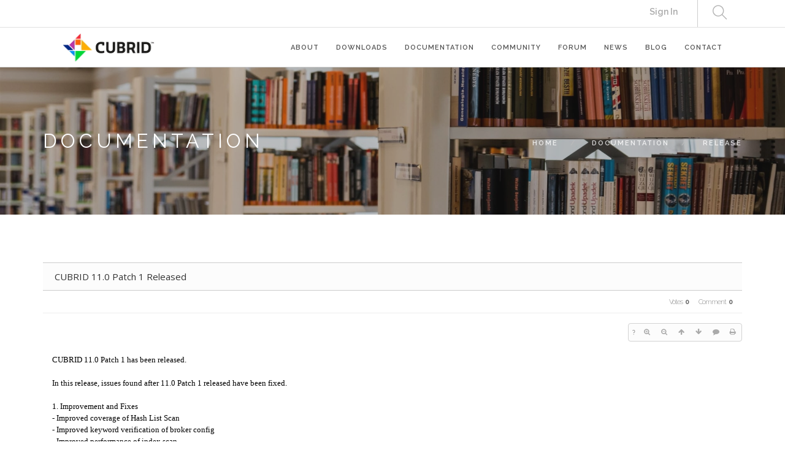

--- FILE ---
content_type: text/html; charset=UTF-8
request_url: https://www.cubrid.org/index.php?mid=release&listStyle=list&document_srl=3827683&order_type=desc
body_size: 10351
content:
<!DOCTYPE html>
<html lang="en">
<head>
<!-- META -->
<meta charset="utf-8">
<meta name="Generator" content="XpressEngine">
<meta http-equiv="X-UA-Compatible" content="IE=edge">
<!-- TITLE -->
<title>CUBRID Foundation: Release - CUBRID 11.0 Patch 1 Released</title>
<!-- CSS -->
<link rel="stylesheet" href="/common/css/xe.css?20200508072445" />
<link rel="stylesheet" href="/common/js/plugins/ui/jquery-ui.min.css?20170729171930" />
<link rel="stylesheet" href="https://maxcdn.bootstrapcdn.com/font-awesome/4.2.0/css/font-awesome.min.css" />
<link rel="stylesheet" href="/modules/board/skins/sketchbook5/css/board.css?20200508071344" />
<!--[if lt IE 9]><link rel="stylesheet" href="/modules/board/skins/sketchbook5/css/ie8.css?20170729171906" />
<![endif]--><link rel="stylesheet" href="/layouts/layout_master/css/bootstrap.css?20200508015131" />
<link rel="stylesheet" href="/layouts/layout_master/css/themify-icons.css?20170729172236" />
<link rel="stylesheet" href="/layouts/layout_master/css/flexslider.css?20170729172236" />
<link rel="stylesheet" href="/layouts/layout_master/css/lightbox.min.css?20170831054132" />
<link rel="stylesheet" href="/layouts/layout_master/css/ytplayer.css?20170729172236" />
<link rel="stylesheet" href="/layouts/layout_master/css/theme-navy.css?20200720065344" />
<link rel="stylesheet" href="/layouts/layout_master/css/custom.css?20210506082817" />
<link rel="stylesheet" href="/modules/editor/styles/ckeditor_light/style.css?20200508052816" />
<link rel="stylesheet" href="/files/faceOff/399/771/003/layout.css?20241211034917" />
<!-- JS -->
<!--[if lt IE 9]><script src="/common/js/jquery-1.x.js?20170729171932"></script>
<![endif]--><!--[if gte IE 9]><!--><script src="/common/js/jquery.js?20170729171929"></script>
<!--<![endif]--><script src="/common/js/modernizr.js?20170729171932"></script>
<script src="/common/js/x.js?20170729171930"></script>
<script src="/common/js/common.js?20170729171931"></script>
<script src="/common/js/js_app.js?20170729171932"></script>
<script src="/common/js/xml_handler.js?20170729171930"></script>
<script src="/common/js/xml_js_filter.js?20200325072542"></script>
<script src="/modules/board/tpl/js/board.js?20170729171906"></script>
<!-- RSS -->
<!-- ICON -->
<link rel="shortcut icon" href="https://www.cubrid.org/files/attach/xeicon/favicon.ico" /><link rel="apple-touch-icon" href="https://www.cubrid.org/files/attach/xeicon/mobicon.png" />
<script>
						if(!captchaTargetAct) {var captchaTargetAct = [];}
						captchaTargetAct.push("procMemberInsert");
						</script>
<!-- Global site tag (gtag.js) - Google Analytics -->
<script async src="https://www.googletagmanager.com/gtag/js?id=UA-108822134-2"></script>
<script>
  window.dataLayer = window.dataLayer || [];
  function gtag(){dataLayer.push(arguments);}
  gtag('js', new Date());

  gtag('config', 'UA-108822134-2');
</script>

<!-- Google Tag Manager -->
<script>(function(w,d,s,l,i){w[l]=w[l]||[];w[l].push({'gtm.start':
new Date().getTime(),event:'gtm.js'});var f=d.getElementsByTagName(s)[0],
j=d.createElement(s),dl=l!='dataLayer'?'&l='+l:'';j.async=true;j.src=
'https://www.googletagmanager.com/gtm.js?id='+i+dl;f.parentNode.insertBefore(j,f);
})(window,document,'script','dataLayer','GTM-NQH4RXB');</script>
<!-- End Google Tag Manager -->
<link rel="canonical" href="https://www.cubrid.org/release/3827683" />
<meta name="description" content="CUBRID 11.0 Patch 1 has been released. In this release, issues found after 11.0 Patch 1 released have been fixed. 1. Improvement and Fixes - Improved coverage of Hash List Scan - Improved keyword verification of broker config - Improved performance of index scan - Improved stability of query result cache on multi-thread - Fixed error of merge-into query with..." />
<meta property="og:locale" content="en_US" />
<meta property="og:type" content="article" />
<meta property="og:url" content="https://www.cubrid.org/release/3827683" />
<meta property="og:title" content="CUBRID Foundation: Release - CUBRID 11.0 Patch 1 Released" />
<meta property="og:description" content="CUBRID 11.0 Patch 1 has been released. In this release, issues found after 11.0 Patch 1 released have been fixed. 1. Improvement and Fixes - Improved coverage of Hash List Scan - Improved keyword verification of broker config - Improved performance of index scan - Improved stability of query result cache on multi-thread - Fixed error of merge-into query with..." />
<meta property="article:published_time" content="2021-05-14T16:55:40+00:00" />
<meta property="article:modified_time" content="2021-05-14T16:55:40+00:00" />
<style> .xe_content { font-family:"나눔고딕";font-size:13px; }</style>
<style data-id="bdCss">
.bd em,.bd .color{color:#333333;}
.bd .shadow{text-shadow:1px 1px 1px ;}
.bd .bolder{color:#333333;text-shadow:2px 2px 4px ;}
.bd .bg_color{background-color:#333333;}
.bd .bg_f_color{background-color:#333333;background:-webkit-linear-gradient(#FFF -50%,#333333 50%);background:linear-gradient(to bottom,#FFF -50%,#333333 50%);}
.bd .border_color{border-color:#333333;}
.bd .bx_shadow{box-shadow:0 0 2px ;}
.viewer_with.on:before{background-color:#333333;box-shadow:0 0 2px #333333;}
.bd_zine .info b,.bd_zine .info a{color:;}
.bd_zine.card h3{color:#333333;}
.bd_tb_lst .cate span,.bd_tb_lst .author span,.bd_tb_lst .last_post small{max-width:px}
</style>
<link rel="shortcut icon" href="./layouts/layout_master/img/favicon.ico" type="image/x-icon">
<!--#Meta:layouts/layout_master/css/bootstrap.css--><!--#Meta:layouts/layout_master/css/themify-icons.css--><!--#Meta:layouts/layout_master/css/flexslider.css--><!--#Meta:layouts/layout_master/css/lightbox.min.css--><!--#Meta:layouts/layout_master/css/ytplayer.css--><!-- fitness -->
<!-- fation --><!-- restorant -->
<!-- agency --><!-- capital firm -->
<!-- adventure --><!-- winery -->
<!--#Meta:layouts/layout_master/css/theme-navy.css--><!-- music --><!-- resume -->
<!-- app landing -->
<!-- archtecture -->
<!-- app landing2 -->
<!--#Meta:layouts/layout_master/css/custom.css--><link href="https://fonts.googleapis.com/css?family=Lato:300,400%7CRaleway:100,400,300,500,600,700%7COpen+Sans:400,500,600" rel="stylesheet" type="text/css" ><div class="nav-container ">
    <a id="top"></a>
    <nav class=" ">
    	<!-- 네비 상단바 -->
    	<div class="nav-utility" >
        	<div class="container" >
                                    <div class="module right">
                                                                            </div>
            
            <div class="module widget-handle search-widget-handle right visible-lg" >
                    <div class="search">
                        <i class="ti-search"></i>
                        <span class="title">Search Site</span>
                    </div>
                    <div class="function">
                    	<form action="https://www.cubrid.org/" method="get" class="search-form"><input type="hidden" name="error_return_url" value="/index.php?mid=release&amp;listStyle=list&amp;document_srl=3827683&amp;order_type=desc" />
<meta name="viewport" content="width=device-width, initial-scale=0.9"><script>
//<![CDATA[
var current_url = "https://www.cubrid.org/?mid=release&listStyle=list&document_srl=3827683&order_type=desc";
var request_uri = "https://www.cubrid.org/";
var current_mid = "release";
var waiting_message = "Requesting to the server, please wait.";
var ssl_actions = new Array();
var default_url = "https://www.cubrid.org/";
var http_port = 80;var https_port = 443;var enforce_ssl = true;xe.current_lang = "en";
xe.cmd_find = "Find";
xe.cmd_cancel = "Cancel";
xe.cmd_confirm = "Confirm";
xe.msg_no_root = "You cannot select a root.";
xe.msg_no_shortcut = "You cannot select a shortcut.";
xe.msg_select_menu = "Select target menu";
//]]>
</script>
</head>
<body>
<!-- Google Tag Manager (noscript) -->
<noscript><iframe src="https://www.googletagmanager.com/ns.html?id=GTM-NQH4RXB"
		height="0" width="0" style="display:none;visibility:hidden"></iframe></noscript>
<!-- End Google Tag Manager (noscript) -->


                                                        <input type="hidden" name="mid" value="release" />
                            <input type="hidden" name="act" value="IS" />
                            <input type="hidden" name="search_target" value="title_content" />
                            <input name="is_keyword" type="text"  title="keyword" placeholder="Search..." />
                        </form>
                    </div>
                </div>                
                                
                                
                <div class="module right top-right-menu" >
		    <a href="https://www.cubrid.org/index.php?mid=release&amp;listStyle=list&amp;document_srl=3827683&amp;order_type=desc&amp;act=dispMemberLoginForm">Sign In</a>                                                                                
		    <!-- [2020.02.023] CUBRID.ORG 홈페이지로 운영하기 때문에 원격지원 버튼 제거 -->
		    <!-- <a href="http://www.113366.com/cubrid" target="_blank" style="color:#333" >원격지원</a> -->
                    <!-- <a href="#" style="color:#333" onclick="doChangeLangType('ko');return false;" >한국어</a> -->
                    <!-- [2017.08.09] English -> CUBRID.ORG 변경 (주영진) -->
                    <!--  -->
		    <!-- [2020.02.023] CUBRID.ORG 홈페이지로 운영하기 때문에CUBRID.ORG 버튼 제거 -->
		    <!--  -->
                </div>
                
        	</div>        
        </div>        
        <!-- 네비 메뉴바-->
        <div class="nav-bar">
        	<div class="container" >
            <div class="module left">
                <a href="https://www.cubrid.org">
                    
                                            
                                        <img class="logo logo-dark" src="https://www.cubrid.org/files/attach/images/3771399/389898f67335a2d0cc8b17a1984a5caf.png" alt="" />                               
                </a>
            </div>
            <div class="module widget-handle mobile-toggle right visible-sm visible-xs">
                <i class="ti-menu"></i>
            </div>
            <div class="module-group right">
                <div class="module left">
                
                                    <ul class="menu">                        
                        <li class=" has-dropdown">
                            <a href="https://www.cubrid.org/cubrid" >ABOUT </a>
                                                        
                                                                
                            <!-- 2차메뉴 시작 -->
                            <ul>
                                <li class="" >
                                    <a href="https://www.cubrid.org/cubrid" class="" >CUBRID </a>
                                                                                                        </li><li class="" >
                                    <a href="https://www.cubrid.org/cubrid_tools" class="" >CUBRID TOOLS </a>
                                                                                                        </li><li class="" >
                                    <a href="https://www.cubrid.org/license" class="" >LICENSE </a>
                                                                                                        </li><li class="" >
                                    <a href="https://www.cubrid.org/stakeholder" class="" >STAKEHOLDER </a>
                                                                                                        </li><li class="" >
                                    <a href="https://www.cubrid.org/sponsor" class="" >SPONSOR </a>
                                                                                                        </li><li class="" >
                                    <a href="https://www.cubrid.org/brand" class="" >BRAND </a>
                                                                                                        </li><li class="" >
                                    <a href="https://www.cubrid.org/cubrid_eol" class="" >CUBRID EOL </a>
                                                                                                        </li><li class="" >
                                    <a href="https://www.cubrid.org/PrivacyPolicy" class="" >Privacy Policy </a>
                                                                                                        </li>        
                            </ul>                            <!-- // 2차메뉴 종료-->
                                                                                </li><li class="">
                            <a href="https://www.cubrid.org/downloads" >DOWNLOADS </a>
                                                        
                                                                
                            <!-- 2차메뉴 시작 -->
                                                        <!-- // 2차메뉴 종료-->
                                                                                </li><li class=" has-dropdown">
                            <a href="https://www.cubrid.org/manuals" >DOCUMENTATION </a>
                                                        
                                                                
                            <!-- 2차메뉴 시작 -->
                            <ul>
                                <li class="" >
                                    <a href="https://www.cubrid.org/manuals" class="" >MANUALS </a>
                                                                                                        </li><li class="" >
                                    <a href="https://www.cubrid.org/release" class="active " >RELEASE </a>
                                                                                                        </li><li class="" >
                                    <a href="https://www.cubrid.org/getting_started" class="" >GETTING STARTED </a>
                                                                                                        </li><li class="" >
                                    <a href="https://www.cubrid.org/tutorials" class="" >TUTORIALS </a>
                                                                                                        </li><li class="" >
                                    <a href="https://www.cubrid.org/faq" class="" >FAQ </a>
                                                                                                        </li><li class="" >
                                    <a href="https://dev.cubrid.org/dev-guide/v/dg-en/" target="_blank" class="" >DEVELOPER GUIDE </a>
                                                                                                        </li>        
                            </ul>                            <!-- // 2차메뉴 종료-->
                                                                                </li><li class=" has-dropdown">
                            <a href="https://www.cubrid.org/how_to_contribute" >COMMUNITY </a>
                                                        
                                                                
                            <!-- 2차메뉴 시작 -->
                            <ul>
                                <li class="" >
                                    <a href="https://www.cubrid.org/how_to_contribute" class="" >HOW TO CONTRIBUTE </a>
                                                                                                        </li><li class="" >
                                    <a href="https://www.cubrid.org/contributor_agreement" class="" >CONTRIBUTOR AGREEMENT </a>
                                                                                                        </li><li class="" >
                                    <a href="https://www.cubrid.org/contributors" class="" >CONTRIBUTORS LIST </a>
                                                                                                        </li>        
                            </ul>                            <!-- // 2차메뉴 종료-->
                                                                                </li><li class="">
                            <a href="https://www.reddit.com/r/CUBRID/" target="_blank" >FORUM </a>
                                                        
                                                                
                            <!-- 2차메뉴 시작 -->
                                                        <!-- // 2차메뉴 종료-->
                                                                                </li><li class="">
                            <a href="https://www.cubrid.org/news" >NEWS </a>
                                                        
                                                                
                            <!-- 2차메뉴 시작 -->
                                                        <!-- // 2차메뉴 종료-->
                                                                                </li><li class="">
                            <a href="https://www.cubrid.org/blog" >BLOG </a>
                                                        
                                                                
                            <!-- 2차메뉴 시작 -->
                                                        <!-- // 2차메뉴 종료-->
                                                                                </li><li class="">
                            <a href="https://www.cubrid.org/contact" >CONTACT </a>
                                                        
                                                                
                            <!-- 2차메뉴 시작 -->
                                                        <!-- // 2차메뉴 종료-->
                                                                                </li>                    </ul>
                </div>
                <!--end of menu module-->
                
            </div>
            <div class="module widget-handle search-widget-handle left hidden-lg hidden-md hidden-xl" >
                    <div class="search">
                        <i class="ti-search"></i>
                        <span class="title">Search Site</span>
                    </div>
                    <div class="function">
                    	<form action="https://www.cubrid.org/" method="get" class="search-form"><input type="hidden" name="error_return_url" value="/index.php?mid=release&amp;listStyle=list&amp;document_srl=3827683&amp;order_type=desc" />
                                                        <input type="hidden" name="mid" value="release" />
                            <input type="hidden" name="act" value="IS" />
                            <input type="hidden" name="search_target" value="title_content" />
                            <input name="is_keyword" type="text"  title="keyword" placeholder="Search..." />
                        </form>
                    </div>
                </div>            </div>
            <!--end of module group-->
        </div>
    </nav>
</div>
<div class="main-container">
	                                                                                                    <!-- 페이지 타이틀 / 왼쪽정렬 -->
<section class="page-title page-title-4 image-bg overlay parallax bg-secondary ">
    <div class="background-image-holder">
        <img alt="Background Image" class="background-image" src="https://www.cubrid.org/files/attach/images/3771399/97eb4a3d4dbeaa90ebbc96287123c772.jpg" />
    </div>    <div class="container">
        <div class="row">
            <div class="col-md-6">
                <h3 class="uppercase mb0">
                                    DOCUMENTATION                                </h3>
            </div>
            <div class="col-md-6 text-right">
                <ol class="breadcrumb breadcrumb-2">
                    <li>
                        <a href="https://www.cubrid.org">Home</a>
                    </li>
                    
                                        <li >
                        <a href="https://www.cubrid.org/manuals">DOCUMENTATION</a>
                    </li>
                                        
                    
                                                                                                                                            <li class="active" >
                        <a href="https://www.cubrid.org/release">RELEASE</a>
                    </li>
                                                                                                                                                                                                                                                                    
                                                                                                                                                                                                                                                                                                                                                                                                            </ol>
            </div>
        </div>
        <!--end of row-->
    </div>
    <!--end of container-->
</section>    
        
    <div class="container">
		<!--#JSPLUGIN:ui--><script>//<![CDATA[
var lang_type = "en";
var bdLogin = "Sign In?@https://www.cubrid.org/index.php?mid=release&listStyle=list&document_srl=3827683&order_type=desc&act=dispMemberLoginForm";
jQuery(function($){
	board('#bd_3825365_3827683');
	$.cookie('bd_viewer_font',$('body').css('font-family'));
});
//]]></script>
<div></div><div id="bd_3825365_3827683" class="bd   hover_effect" data-default_style="list" data-bdFilesType="" x-ms-format-detection="none">
<div class="bd_hd v2 clear">
	<div class="bd_bc fl" style="display:none;">
	<a href="https://www.cubrid.org/"><strong>Home</strong></a>
		<i class="fa fa-angle-right"></i><a href="https://www.cubrid.org/manuals">DOCUMENTATION</a>
		<i class="fa fa-angle-right"></i><a href="https://www.cubrid.org/release"><em>RELEASE</em></a>
			</div>	
	<div class="bd_font m_no fr" style="display:none" style="display:none;">
		<a class="select tg_btn2" href="#" data-href=".bd_font_select"><b>T</b><strong>Default</strong><span class="arrow down"></span></a>
		<div class="bd_font_select tg_cnt2"><button type="button" class="tg_blur2"></button>
			<ul>
				<li class="ui_font on"><a href="#" title="Default">Default</a><em>✔</em></li>
				<li class="ng"><a href="#">나눔고딕</a><em>✔</em></li>
				<li class="window_font"><a href="#">Segoe UI</a><em>✔</em></li>
				<li class="tahoma"><a href="#">Tahoma</a><em>✔</em></li>
			</ul><button type="button" class="tg_blur2"></button>
		</div>
	</div>	
	<div class="bd_set fr m_btn_wrp m_no" style="display:none;">
				<a class="bg_f_f9" href="#" onclick="window.open('https://www.cubrid.org/index.php?mid=release&amp;listStyle=viewer&amp;document_srl=3827683&amp;order_type=desc','viewer','width=9999,height=9999,scrollbars=yes,resizable=yes,toolbars=no');return false"><em>✔</em> <strong>Viewer</strong></a>											</div>
	
	</div>
<div class="rd rd_nav_style2 clear" style="padding:;" data-docSrl="3827683">
	
	<div class="rd_hd clear" style="margin:0 -15px 20px">
		
		<div class="board clear " style=";">
			<div class="top_area ngeb" style=";">
								<div class="fr">
										
				</div>
				<!-- <h1 class="np_18px"><a href="https://www.cubrid.org/3827683">CUBRID 11.0 Patch 1 Released</a></h1> -->
				<h1 class="np_18px xe_title"><a href="https://www.cubrid.org/3827683">CUBRID 11.0 Patch 1 Released</a></h1>
			</div>
			<div class="btm_area clear">
								<div class="side">
																													</div>
				<div class="side fr">
																																								<span>Votes <b>0</b></span>					<span>Comment <b>0</b></span>									</div>
				
							</div>
		</div>		
				
				
				
				
				
		<div class="rd_nav img_tx fr m_btn_wrp">
		<div class="help bubble left m_no">
		<a class="text" href="#" onclick="jQuery(this).next().fadeToggle();return false;">?</a>
		<div class="wrp">
			<div class="speech">
				<h4>Shortcut</h4>
				<p><strong><i class="fa fa-long-arrow-left"></i><span class="blind">Prev</span></strong>Prev Article</p>
				<p><strong><i class="fa fa-long-arrow-right"></i><span class="blind">Next</span></strong>Next Article</p>
							</div>
			<i class="edge"></i>
			<i class="ie8_only bl"></i><i class="ie8_only br"></i>
		</div>
	</div>		<a class="font_plus bubble" href="#" title="Larger Font"><i class="fa fa-search-plus"></i><b class="tx">Larger Font</b></a>
	<a class="font_minus bubble" href="#" title="Smaller Font"><i class="fa fa-search-minus"></i><b class="tx">Smaller Font</b></a>
			<a class="back_to bubble m_no" href="#bd_3825365_3827683" title="Up"><i class="fa fa-arrow-up"></i><b class="tx">Up</b></a>
	<a class="back_to bubble m_no" href="#rd_end_3827683" title="(List) Down"><i class="fa fa-arrow-down"></i><b class="tx">Down</b></a>
	<a class="comment back_to bubble if_viewer m_no" href="#3827683_comment" title="Go comment"><i class="fa fa-comment"></i><b class="tx">Go comment</b></a>
	<a class="print_doc bubble m_no" href="https://www.cubrid.org/index.php?mid=release&amp;listStyle=viewer&amp;document_srl=3827683&amp;order_type=desc" title="Print"><i class="fa fa-print"></i><b class="tx">Print</b></a>			</div>		<div class="rd_nav_side" style="display:none;">
			<div class="rd_nav img_tx fr m_btn_wrp">
		<div class="help bubble left m_no">
		<a class="text" href="#" onclick="jQuery(this).next().fadeToggle();return false;">?</a>
		<div class="wrp">
			<div class="speech">
				<h4>Shortcut</h4>
				<p><strong><i class="fa fa-long-arrow-left"></i><span class="blind">Prev</span></strong>Prev Article</p>
				<p><strong><i class="fa fa-long-arrow-right"></i><span class="blind">Next</span></strong>Next Article</p>
							</div>
			<i class="edge"></i>
			<i class="ie8_only bl"></i><i class="ie8_only br"></i>
		</div>
	</div>		<a class="font_plus bubble" href="#" title="Larger Font"><i class="fa fa-search-plus"></i><b class="tx">Larger Font</b></a>
	<a class="font_minus bubble" href="#" title="Smaller Font"><i class="fa fa-search-minus"></i><b class="tx">Smaller Font</b></a>
			<a class="back_to bubble m_no" href="#bd_3825365_3827683" title="Up"><i class="fa fa-arrow-up"></i><b class="tx">Up</b></a>
	<a class="back_to bubble m_no" href="#rd_end_3827683" title="(List) Down"><i class="fa fa-arrow-down"></i><b class="tx">Down</b></a>
	<a class="comment back_to bubble if_viewer m_no" href="#3827683_comment" title="Go comment"><i class="fa fa-comment"></i><b class="tx">Go comment</b></a>
	<a class="print_doc bubble m_no" href="https://www.cubrid.org/index.php?mid=release&amp;listStyle=viewer&amp;document_srl=3827683&amp;order_type=desc" title="Print"><i class="fa fa-print"></i><b class="tx">Print</b></a>			</div>		</div>			</div>
	
		
	<div class="rd_body clear">
		
				
				
				<article><!--BeforeDocument(3827683,4)--><div class="document_3827683_4 xe_content"><p class="MsoNormal"><span lang="EN-US" style="mso-ansi-language:EN-US;mso-fareast-language:
KO">CUBRID 11.0 Patch 1 has been released.<o:p></o:p>

<p class="MsoNormal"><span lang="EN-US" style="mso-ansi-language:EN-US;mso-fareast-language:
KO"><o:p>&nbsp;</o:p>

<p class="MsoNormal"><span lang="EN-US" style="mso-ansi-language:EN-US;mso-fareast-language:
KO">In this release, issues found after 11.0 Patch 1 released have been fixed.<o:p></o:p>

<p class="MsoNormal"><span lang="EN-US" style="mso-ansi-language:EN-US;mso-fareast-language:
KO"><o:p>&nbsp;</o:p>

<p class="MsoNormal"><span lang="EN-US" style="mso-ansi-language:EN-US;mso-fareast-language:
KO">1. Improvement and Fixes<o:p></o:p>

<p class="MsoNormal"><span lang="EN-US" style="mso-ansi-language:EN-US;mso-fareast-language:
KO">- Improved coverage of Hash List Scan<o:p></o:p>

<p class="MsoNormal"><span lang="EN-US" style="mso-ansi-language:EN-US;mso-fareast-language:
KO">- Improved keyword verification of broker config<o:p></o:p>

<p class="MsoNormal"><span lang="EN-US" style="mso-ansi-language:EN-US;mso-fareast-language:
KO">- Improved performance of index scan<o:p></o:p>

<p class="MsoNormal"><span lang="EN-US" style="mso-ansi-language:EN-US;mso-fareast-language:
KO">- Improved stability of query result cache on multi-thread<o:p></o:p>

<p class="MsoNormal"><span lang="EN-US" style="mso-ansi-language:EN-US;mso-fareast-language:
KO">- Fixed error of merge-into query with group-by clause<o:p></o:p>

<p class="MsoNormal"><span lang="EN-US" style="mso-ansi-language:EN-US;mso-fareast-language:
KO">- Fixed the failure of starting CUBRID server when installing CUBRID as a
zip file in Windows<o:p></o:p>

<p class="MsoNormal"><span lang="EN-US" style="mso-ansi-language:EN-US;mso-fareast-language:
KO">- Fixed error that occurs when executing a transaction referencing the
archive log volume deleted by the backupdb -r action<o:p></o:p>

<p class="MsoNormal"><span lang="EN-US" style="mso-ansi-language:EN-US;mso-fareast-language:
KO">- Fixed error of reuse heap file policy<o:p></o:p>

<p class="MsoNormal"><span lang="EN-US" style="mso-ansi-language:EN-US;mso-fareast-language:
KO"><o:p>&nbsp;</o:p>

<p class="MsoNormal"><span lang="EN-US" style="mso-ansi-language:EN-US;mso-fareast-language:
KO">Please refer to the release note (<a href="https://github.com/CUBRID/cubrid/releases/tag/v11.0.1" target="_blank">https://github.com/CUBRID/cubrid/releases/tag/v11.0.1</a>)
for details.<o:p></o:p>

<p class="MsoNormal"><span lang="EN-US" style="mso-ansi-language:EN-US;mso-fareast-language:
KO"><o:p>&nbsp;</o:p>

<p class="MsoNormal"><span lang="EN-US" style="mso-ansi-language:EN-US;mso-fareast-language:
KO">2. Environmental Requirements<o:p></o:p>

<p class="MsoNormal"><span lang="EN-US" style="mso-ansi-language:EN-US;mso-fareast-language:
KO">&nbsp; - Linux: 64bit, kernel 2.4 or higher, Windows: Windows7 or higher
(Windows7 is needed the latest update patch)<o:p></o:p>

<p class="MsoNormal"><span lang="EN-US" style="mso-ansi-language:EN-US;mso-fareast-language:
KO">&nbsp; - JRE 1.6 or higher is required when using JSP or CUBRID
Admin/CUBRID Manager<o:p></o:p>

<p class="MsoNormal"><span lang="EN-US" style="mso-ansi-language:EN-US;mso-fareast-language:
KO"><o:p>&nbsp;</o:p>

<p class="MsoNormal"><span lang="EN-US" style="mso-ansi-language:EN-US;mso-fareast-language:
KO">3. Download<o:p></o:p>

<p class="MsoNormal"><span lang="EN-US" style="mso-ansi-language:EN-US;mso-fareast-language:
KO">&nbsp; - Product download: <a href="https://www.cubrid.org/downloads" target="_blank">https://www.cubrid.org/downloads</a><o:p></o:p>

<p class="MsoNormal" style="text-indent:7.0pt"><span lang="EN-US" style="mso-ansi-language:
EN-US;mso-fareast-language:KO">- Product source code: <a href="https://github.com/CUBRID/cubrid/tree/v11.0.1" target="_blank">https://github.com/CUBRID/cubrid/tree/v11.0.1</a><o:p></o:p></div><!--AfterDocument(3827683,4)--></article>
				
					</div>
	
	<div class="rd_ft">
		
				
		<div class="bd_prev_next clear">
						<div>
				<a class="bd_rd_prev bubble no_bubble fl" href="https://www.cubrid.org/index.php?mid=release&amp;listStyle=list&amp;document_srl=3827645&amp;order_type=desc">
					<span class="p"><em class="link"><i class="fa fa-angle-left"></i> Prev</em> CUBRID 10.2 Patch 3 Released</span>					<i class="fa fa-angle-left"></i>
					<span class="wrp prev_next">
						<span class="speech">
														<b>CUBRID 10.2 Patch 3 Released</b>
							<span><em>2021.04.14</em><small>by </small></span>
						</span><i class="edge"></i>
						<i class="ie8_only bl"></i><i class="ie8_only br"></i>
					</span>
				</a>				
								<a class="bd_rd_next bubble no_bubble fr" href="https://www.cubrid.org/index.php?mid=release&amp;listStyle=list&amp;document_srl=3827775&amp;order_type=desc">
					<span class="p">CUBRID Migration Toolkit 11.0.0.001 Released. <em class="link">Next <i class="fa fa-angle-right"></i></em></span>					<i class="fa fa-angle-right"></i>
					<span class="wrp prev_next">
						<span class="speech">
														<b>CUBRID Migration Toolkit 11.0.0.001 Released.</b>
							<span><em>2021.07.16</em><small>by </small></span>
						</span><i class="edge"></i>
						<i class="ie8_only bl"></i><i class="ie8_only br"></i>
					</span>
				</a>			</div>
					</div>		
		<div class="rd_vote" style="display:none;">
			<a class="bd_login" href="#" style="border:2px solid #333333;color:#333333;">
				<b><i class="fa fa-heart"></i> 0</b>
				<p>Like</p>
			</a>
			<a class="blamed bd_login" href="#">
				<b><i class="fa fa-heart"></i> 0</b>
				<p>Dislike</p>
			</a>					</div>		
						
        
				
		<div class="rd_ft_nav clear">
						
			<div class="rd_nav img_tx to_sns fl" data-url="https://www.cubrid.org/3827683?l=en" data-title="CUBRID+11.0+Patch+1+Released" style="display:none;">
	<a class="" href="#" data-type="facebook" title="To Facebook"><i class="ico_sns16 facebook"></i><strong> Facebook</strong></a>
	<a class="" href="#" data-type="twitter" title="To Twitter"><i class="ico_sns16 twitter"></i><strong> Twitter</strong></a>
	<a class="" href="#" data-type="google" title="To Google"><i class="ico_sns16 google"></i><strong> Google</strong></a>
	<a class="" href="#" data-type="pinterest" title="To Pinterest"><i class="ico_sns16 pinterest"></i><strong> Pinterest</strong></a>
</div>
		
					
						<div class="rd_nav img_tx fr m_btn_wrp">
				<a class="back_to bubble m_no" href="#bd_3825365_3827683" title="Up"><i class="fa fa-arrow-up"></i><b class="tx">Up</b></a>
	<a class="back_to bubble m_no" href="#rd_end_3827683" title="(List) Down"><i class="fa fa-arrow-down"></i><b class="tx">Down</b></a>
	<a class="comment back_to bubble if_viewer m_no" href="#3827683_comment" title="Go comment"><i class="fa fa-comment"></i><b class="tx">Go comment</b></a>
	<a class="print_doc bubble m_no" href="https://www.cubrid.org/index.php?mid=release&amp;listStyle=viewer&amp;document_srl=3827683&amp;order_type=desc" title="Print"><i class="fa fa-print"></i><b class="tx">Print</b></a>			</div>					</div>
	</div>
	
	<div class="fdb_lst_wrp  ">
		<div id="3827683_comment" class="fdb_lst clear  ">
			
						
			<div class="cmt_editor">
<label for="editor_3827683" class="cmt_editor_tl fl"><em>✔</em><strong>Write a comment</strong></label>
<div class="editor_select bubble fr m_no" title="※ Be careful of Refresh">
	<a class="tg_btn2" href="#" data-href="#editor_select"><em class="fa fa-info-circle bd_info_icon"></em> Select Editor</a>
	<div id="editor_select" class="tg_cnt2 wrp m_no"><button type="button" class="tg_blur2"></button>
		<a class="on" href="#" onclick="jQuery.cookie('bd_editor','simple');location.reload();return false"><em>✔ </em>Textarea</a>
		<a href="#" onclick="jQuery.cookie('bd_editor','editor');location.reload();return false"><em>✔ </em>WYSIWYG</a>
				<span class="edge"></span><button type="button" class="tg_blur2"></button>
		<i class="ie8_only bl"></i><i class="ie8_only br"></i>
	</div></div><div class="bd_wrt clear">
	<div class="simple_wrt">
		<span class="profile img no_img">?</span>
		<div class="text">
			<a class="cmt_disable bd_login" href="#">Write a comment You do not have permission to access. Sign In?</a>					</div>
		<input type="button" value="Submit" disabled="disabled" class="bd_btn" />
	</div>
</div>
</div>			
			<div id="cmtPosition" aria-live="polite"></div>
			
								</div>
	</div>	
	</div>
<hr id="rd_end_3827683" class="rd_end clear" />
<div class="bd_lst_wrp">
<div class="tl_srch clear">
	
			
	<div class="bd_faq_srch">
		<form action="https://www.cubrid.org/" method="get" onsubmit="return procFilter(this, search)" ><input type="hidden" name="act" value="" />
	<input type="hidden" name="vid" value="" />
	<input type="hidden" name="mid" value="release" />
	<input type="hidden" name="category" value="" />
	<table class="bd_tb">
		<tr>
			<td>
				<span class="select itx">
					<select name="search_target">
						<option value="title_content">Subject+Content</option><option value="title">Subject</option><option value="content">Content</option><option value="comment">Comment</option><option value="nick_name">Nick Name</option><option value="user_id">User ID</option><option value="tag">Tag</option>					</select>
				</span>
			</td>
			<td class="itx_wrp">
				<input type="text" name="search_keyword" value="" class="itx srch_itx" />
			</td>
			<td>
				<button type="submit" onclick="jQuery(this).parents('form').submit();return false" class="bd_btn">Search</button>
							</td>
		</tr>
	</table>
</form>	</div></div>
<div class="cnb_n_list" >
<div>
													
	<ul class="cTab clear">
		<li class="home on"><a href="https://www.cubrid.org/index.php?mid=release&amp;listStyle=list&amp;order_type=desc" title="Articles 110">Total</a></li>
		<li>
			<a href="https://www.cubrid.org/index.php?mid=release&amp;listStyle=list&amp;order_type=desc&amp;category=3825413" style="color:">Engine</a>
					</li><li>
			<a href="https://www.cubrid.org/index.php?mid=release&amp;listStyle=list&amp;order_type=desc&amp;category=3825414" style="color:">Interface</a>
					</li><li>
			<a href="https://www.cubrid.org/index.php?mid=release&amp;listStyle=list&amp;order_type=desc&amp;category=3825415" style="color:">Tool</a>
					</li>	</ul>
	</div><div class="lst_btn fr" style="display:none;">
	<ul>
		<li class="classic on"><a class="bubble" href="https://www.cubrid.org/index.php?mid=release&amp;listStyle=list&amp;order_type=desc" title="Text Style"><b>List</b></a></li>
		<li class="zine"><a class="bubble" href="https://www.cubrid.org/index.php?mid=release&amp;listStyle=webzine&amp;order_type=desc" title="Text + Image Style"><b>Zine</b></a></li>
		<li class="gall"><a class="bubble" href="https://www.cubrid.org/index.php?mid=release&amp;listStyle=gallery&amp;order_type=desc" title="Gallery Style"><b>Gallery</b></a></li>
			</ul>
</div></div>
		<table class="bd_lst bd_tb_lst bd_tb">
	<caption class="blind">List of Articles</caption>
	<thead class="bg_f_f9">
		
		<tr>
						<th scope="col" class="no"><span><a href="https://www.cubrid.org/index.php?mid=release&amp;listStyle=list&amp;document_srl=3827683&amp;order_type=asc" title="Ascend">No.</a></span></th>																																										<th scope="col" class="m_no"><span>Category</span></th>			<th scope="col" class="title"><span><a href="https://www.cubrid.org/index.php?mid=release&amp;listStyle=list&amp;document_srl=3827683&amp;order_type=asc&amp;sort_index=title">Subject</a></span></th>
																																																			<th scope="col"><span><a href="https://www.cubrid.org/index.php?mid=release&amp;listStyle=list&amp;document_srl=3827683&amp;order_type=asc&amp;sort_index=regdate">Date</a></span></th>																							</tr>
	</thead>
	<tbody>
		
				
		<tr>
						<td class="no">
								90			</td>																																										<td class="cate"><span style="color:">Interface</span></td>			<td class="title">
				
								<a href="https://www.cubrid.org/index.php?mid=release&amp;listStyle=list&amp;document_srl=3826211&amp;order_type=desc" class="hx" data-viewer="https://www.cubrid.org/index.php?mid=release&amp;listStyle=viewer&amp;document_srl=3826211&amp;order_type=desc">
					CUBRID ODBC Driver 10.2.0.0015 Released				</a>
																								<span class="extraimages"></span>
							</td>
																																																			<td class="time" title="09:07">2020.04.16</td>																							</tr><tr>
						<td class="no">
								89			</td>																																										<td class="cate"><span style="color:">Engine</span></td>			<td class="title">
				
								<a href="https://www.cubrid.org/index.php?mid=release&amp;listStyle=list&amp;document_srl=3826696&amp;order_type=desc" class="hx" data-viewer="https://www.cubrid.org/index.php?mid=release&amp;listStyle=viewer&amp;document_srl=3826696&amp;order_type=desc">
					CUBRID 10.1 Patch 4 Released				</a>
																								<span class="extraimages"></span>
							</td>
																																																			<td class="time" title="14:44">2020.06.01</td>																							</tr><tr>
						<td class="no">
								88			</td>																																										<td class="cate"><span style="color:">Engine</span></td>			<td class="title">
				
								<a href="https://www.cubrid.org/index.php?mid=release&amp;listStyle=list&amp;document_srl=3826698&amp;order_type=desc" class="hx" data-viewer="https://www.cubrid.org/index.php?mid=release&amp;listStyle=viewer&amp;document_srl=3826698&amp;order_type=desc">
					CUBRID 10.2 Patch 1 Released				</a>
																								<span class="extraimages"></span>
							</td>
																																																			<td class="time" title="14:46">2020.06.01</td>																							</tr><tr>
						<td class="no">
								87			</td>																																										<td class="cate"><span style="color:">Interface</span></td>			<td class="title">
				
								<a href="https://www.cubrid.org/index.php?mid=release&amp;listStyle=list&amp;document_srl=3827565&amp;order_type=desc" class="hx" data-viewer="https://www.cubrid.org/index.php?mid=release&amp;listStyle=viewer&amp;document_srl=3827565&amp;order_type=desc">
					CUBRID ADO.NET Driver 10.2.0.0002 Released				</a>
																								<span class="extraimages"></span>
							</td>
																																																			<td class="time" title="13:40">2020.08.25</td>																							</tr><tr>
						<td class="no">
								86			</td>																																										<td class="cate"><span style="color:">Engine</span></td>			<td class="title">
				
								<a href="https://www.cubrid.org/index.php?mid=release&amp;listStyle=list&amp;document_srl=3827569&amp;order_type=desc" class="hx" data-viewer="https://www.cubrid.org/index.php?mid=release&amp;listStyle=viewer&amp;document_srl=3827569&amp;order_type=desc">
					CUBRID 10.2 Patch 2 Released				</a>
																								<span class="extraimages"></span>
							</td>
																																																			<td class="time" title="13:12">2020.09.03</td>																							</tr><tr>
						<td class="no">
								85			</td>																																										<td class="cate"><span style="color:">Engine</span></td>			<td class="title">
				
								<a href="https://www.cubrid.org/index.php?mid=release&amp;listStyle=list&amp;document_srl=3827610&amp;order_type=desc" class="hx" data-viewer="https://www.cubrid.org/index.php?mid=release&amp;listStyle=viewer&amp;document_srl=3827610&amp;order_type=desc">
					CUBRID 11.0 Released				</a>
																								<span class="extraimages"></span>
							</td>
																																																			<td class="time" title="10:00">2021.01.27</td>																							</tr><tr>
						<td class="no">
								84			</td>																																										<td class="cate"><span style="color:">Engine</span></td>			<td class="title">
				
								<a href="https://www.cubrid.org/index.php?mid=release&amp;listStyle=list&amp;document_srl=3827644&amp;order_type=desc" class="hx" data-viewer="https://www.cubrid.org/index.php?mid=release&amp;listStyle=viewer&amp;document_srl=3827644&amp;order_type=desc">
					CUBRID 10.1 Patch 5 Released				</a>
																								<span class="extraimages"></span>
							</td>
																																																			<td class="time" title="10:51">2021.04.14</td>																							</tr><tr>
						<td class="no">
								83			</td>																																										<td class="cate"><span style="color:">Engine</span></td>			<td class="title">
				
								<a href="https://www.cubrid.org/index.php?mid=release&amp;listStyle=list&amp;document_srl=3827645&amp;order_type=desc" class="hx" data-viewer="https://www.cubrid.org/index.php?mid=release&amp;listStyle=viewer&amp;document_srl=3827645&amp;order_type=desc">
					CUBRID 10.2 Patch 3 Released				</a>
																								<span class="extraimages"></span>
							</td>
																																																			<td class="time" title="10:52">2021.04.14</td>																							</tr><tr class="select">
						<td class="no">
				&raquo;							</td>																																										<td class="cate"><span style="color:"></span></td>			<td class="title">
				
								<a href="https://www.cubrid.org/index.php?mid=release&amp;listStyle=list&amp;document_srl=3827683&amp;order_type=desc" class="hx" data-viewer="https://www.cubrid.org/index.php?mid=release&amp;listStyle=viewer&amp;document_srl=3827683&amp;order_type=desc">
					CUBRID 11.0 Patch 1 Released				</a>
																								<span class="extraimages"></span>
							</td>
																																																			<td class="time" title="16:55">2021.05.14</td>																							</tr><tr>
						<td class="no">
								81			</td>																																										<td class="cate"><span style="color:">Tool</span></td>			<td class="title">
				
								<a href="https://www.cubrid.org/index.php?mid=release&amp;listStyle=list&amp;document_srl=3827775&amp;order_type=desc" class="hx" data-viewer="https://www.cubrid.org/index.php?mid=release&amp;listStyle=viewer&amp;document_srl=3827775&amp;order_type=desc">
					CUBRID Migration Toolkit 11.0.0.001 Released.				</a>
																								<span class="extraimages"></span>
							</td>
																																																			<td class="time" title="16:04">2021.07.16</td>																							</tr>	</tbody>
</table>	<div class="btm_mn clear">
	
		<div class="fl">
				
		<form action="https://www.cubrid.org/" method="get" onsubmit="return procFilter(this, search)" class="bd_srch_btm" ><input type="hidden" name="act" value="" />
			<input type="hidden" name="vid" value="" />
			<input type="hidden" name="mid" value="release" />
			<input type="hidden" name="category" value="" />
			<span class="btn_img itx_wrp">
				<button type="submit" onclick="jQuery(this).parents('form.bd_srch_btm').submit();return false;" class="ico_16px search">Search</button>
				<label for="bd_srch_btm_itx_3825365">Search</label>
				<input type="text" name="search_keyword" id="bd_srch_btm_itx_3825365" class="bd_srch_btm_itx srch_itx" value="" />
			</span>
			<span class="btn_img select">
				<select name="search_target">
					<option value="title_content">Subject+Content</option><option value="title">Subject</option><option value="content">Content</option><option value="comment">Comment</option><option value="nick_name">Nick Name</option><option value="user_id">User ID</option><option value="tag">Tag</option>				</select>
			</span>
					</form>	</div>
	<div class="fr">
							</div>
</div><form action="./" method="get" class="bd_pg clear"><input type="hidden" name="error_return_url" value="/index.php?mid=release&amp;listStyle=list&amp;document_srl=3827683&amp;order_type=desc" /><input type="hidden" name="act" value="" />
	<fieldset>
	<legend class="blind">Board Pagination</legend>
	<input type="hidden" name="vid" value="" />
	<input type="hidden" name="mid" value="release" />
	<input type="hidden" name="category" value="" />
	<input type="hidden" name="search_keyword" value="" />
	<input type="hidden" name="search_target" value="" />
	<input type="hidden" name="listStyle" value="list" />
			<a href="https://www.cubrid.org/index.php?mid=release&amp;listStyle=list&amp;order_type=desc&amp;page=2" class="direction"><i class="fa fa-angle-left"></i> Prev</a>		<a class="frst_last bubble" href="https://www.cubrid.org/index.php?mid=release&amp;listStyle=list&amp;order_type=desc" title="First Page">1</a>
				 
		<a href="https://www.cubrid.org/index.php?mid=release&amp;listStyle=list&amp;order_type=desc&amp;page=2">2</a>			<strong class="this">3</strong> 
					 
		<a href="https://www.cubrid.org/index.php?mid=release&amp;listStyle=list&amp;order_type=desc&amp;page=4">4</a>			 
		<a href="https://www.cubrid.org/index.php?mid=release&amp;listStyle=list&amp;order_type=desc&amp;page=5">5</a>			 
		<a href="https://www.cubrid.org/index.php?mid=release&amp;listStyle=list&amp;order_type=desc&amp;page=6">6</a>			 
		<a href="https://www.cubrid.org/index.php?mid=release&amp;listStyle=list&amp;order_type=desc&amp;page=7">7</a>			 
		<a href="https://www.cubrid.org/index.php?mid=release&amp;listStyle=list&amp;order_type=desc&amp;page=8">8</a>			 
		<a href="https://www.cubrid.org/index.php?mid=release&amp;listStyle=list&amp;order_type=desc&amp;page=9">9</a>			 
		<a href="https://www.cubrid.org/index.php?mid=release&amp;listStyle=list&amp;order_type=desc&amp;page=10">10</a>			<a class="frst_last bubble" href="https://www.cubrid.org/index.php?mid=release&amp;listStyle=list&amp;order_type=desc&amp;page=11" title="Last Page">11</a>	<a href="https://www.cubrid.org/index.php?mid=release&amp;listStyle=list&amp;order_type=desc&amp;page=4" class="direction">Next <i class="fa fa-angle-right"></i></a>		<div class="bd_go_page tg_cnt2 wrp">
		<button type="button" class="tg_blur2"></button>
		<input type="text" name="page" class="itx" />/ 11 <button type="submit" class="bd_btn">GO</button>
		<span class="edge"></span>
		<i class="ie8_only bl"></i><i class="ie8_only br"></i>
		<button type="button" class="tg_blur2"></button>
	</div>
	</fieldset>
</form>
</div>	</div>    </div>        <section class="pt64 pb64">
        <div class="container">
            <div class="row">
                <div class="col-sm-12 text-center">
                    <h3 class="mb8">Join the CUBRID Project on</h3>
                    <p>
                          
                    </p>
                </div>
            </div>
            <div class="row">
                <div class="col-sm-4">
                    <div class=" ">
                        <div class="text-right">
                            <a href="https://github.com/cubrid" target="_blank"><img src="/layouts/layout_master/img/github_logo_2.png" /></a>
                        </div>
                    </div>
                </div>
                <div class="col-sm-4">
                    <div class=" ">
                        <div class="text-center">
                            <a href="http://jira.cubrid.org" target="_blank"><img src="/layouts/layout_master/img/jira_logo_2.png" /></a>
                        </div>
                    </div>
                </div>
                <div class="col-sm-4">
                    <div class=" ">
                        <div class="text-left">
                            <a href="https://www.reddit.com/r/CUBRID/" target="_blank"><img src="/layouts/layout_master/img/reddit_logo_2.png" /></a>
                        </div>
                    </div>
                </div>
            </div>
        </div>
    </section> 
    <section class="bg-secondary pt80 pb80">
        <div class="container">
                <h3 class="pull-left">Site Map</h3>
                <hr />
                <ul class="site-map">
                    <li class=" ">
                        <a href="cubrid">About </a>
                        <!-- 2차메뉴 시작 -->
                        <ul>
                            <li class="">
                                <a href="cubrid" class="">CUBRID </a>
                            </li>
                            <li class="">
                                <a href="cubrid_tools" class="">CUBRID Tools</a>
                            </li>
                            <li class="">
                                <a href="license" class="">License</a>
                            </li>
                            <li class="">
                                <a href="stakeholder" class="">Stakeholder </a>
                            </li>
                            <li class="">
                                <a href="cubrid_release" class="">Cubrid Lelease</a>
                            </li>
                  	    <li class="">
                                <a href="sponsor" class="">Sponsor </a>
                            </li>
                  	    <li class="">
                                <a href="brand" class="">Brand</a>
                            </li>
                  	    <li class="">
                                <a href="cubrid_eol" class="">Cubrid EOL</a>
                            </li>
                        </ul>
                        <!-- // 2차메뉴 종료-->
                    </li>
                    <li class=" ">
                        <a href="downloads">Downloads </a>
                        <!-- 2차메뉴 시작 -->
                        
                        <!-- // 2차메뉴 종료-->
                    </li>
                    <li class=" ">
                        <a href="manuals">Documentation </a>
                        <!-- 2차메뉴 시작 -->
                        <ul>
                            <li class="">
                                <a href="manuals" class="">Manuals </a>
                            </li>
                            <li class="">
                                <a href="release" class="">Release </a>
                            </li>
                            <li class="">
                                <a href="getting_started" class="">Getting Started </a>
                            </li>
                            <li class="">
                                <a href="tutorials" class="">Tutorials </a>
                            </li>
                            <li class="">
                                <a href="faq" class="">FAQ </a>
                            </li>
                            <li class="">
                                <a href="https://dev.cubrid.org/dev-guide/v/dg-en/" target="_blank">Developer Guide </a> 
                            </li>
                        </ul>
                        <!-- // 2차메뉴 종료-->
                    </li>
                    <li class=" ">
                        <a href="how_to_contribute">Community </a>
                        <!-- 2차메뉴 시작 -->
                        <ul>
                            <li class="">
                                <a href="how_to_contribute" class="">How to Contribute</a>
                            </li>
                            <li class="">
                                <a href="contributor_agreement" class="">Contributor Agreement</a>
                            </li>
                            <li class="">
                                <a href="contributors" class="">Contributors List</a>
                            </li>
                        </ul>
                        <!-- // 2차메뉴 종료-->
                    </li>
                    <li class=" ">
                        <a href="https://www.reddit.com/r/CUBRID/" target="_blank">Forum </a>
                        <!-- 2차메뉴 시작 -->
                        
                        <!-- // 2차메뉴 종료-->
                    </li>
                    <li class=" ">
                        <a href="news">News </a>
                        <!-- 2차메뉴 시작 -->
                        
                        <!-- // 2차메뉴 종료-->
                    </li>
		    <li class=" ">
			<a href="blog">Blog </a>
		    </li>
                    <li class=" ">
                        <a href="contact">Contact </a>
                        <!-- 2차메뉴 시작 -->
                        
                        <!-- // 2차메뉴 종료-->
                    </li>
                </ul>
    
            <!--end of row-->
            </div>
    
    </section>
        <footer class="footer-2 bg-dark ">
    <div class="container">
        <div class="row">
            <div class="col-md-6 col-md-offset-3 col-sm-8 col-sm-offset-2 text-center">
                <a href="https://www.cubrid.org">
                                                    </a>
                <h5 class="fade-1-4">© 2025 CUBRID Foundation. All rights reserved.</h5>                                <ul class="list-inline social-list mb0">
                	                                        <li><a href="https://www.facebook.com/cubrid" target="_blank"><i class="ti-facebook"></i></a></li>                    <li><a href="https://twitter.com/cubrid" target="_blank"><i class="ti-twitter-alt"></i></a></li>                    
                </ul>
            </div>
        </div><!--end of row-->
    </div><!--end of container-->
</footer>
</div>
        <!--end modal strip-->
        
        
        
    
<!--end modal strip-->
<script type="text/javascript" src="//wcs.naver.net/wcslog.js"></script> <script type="text/javascript"> if(!wcs_add) var wcs_add = {}; wcs_add["wa"] = "50270226a3ff"; wcs_do(); </script><!-- ETC -->
<div class="wfsr"></div>
<script src="/addons/captcha_member/captcha.js?20200313013441"></script><script src="/files/cache/js_filter_compiled/d046d1841b9c79c545b82d3be892699d.en.compiled.js?20240729081308"></script><script src="/files/cache/js_filter_compiled/1bdc15d63816408b99f674eb6a6ffcea.en.compiled.js?20240729081308"></script><script src="/files/cache/js_filter_compiled/9b007ee9f2af763bb3d35e4fb16498e9.en.compiled.js?20240729081308"></script><script src="/common/js/plugins/ui/jquery-ui.min.js?20170729171930"></script><script src="/common/js/plugins/ui/jquery.ui.datepicker-ko.js?20170729171930"></script><script src="/modules/board/skins/sketchbook5/js/imagesloaded.pkgd.min.js?20170729171906"></script><script src="/modules/board/skins/sketchbook5/js/jquery.cookie.js?20170729171906"></script><script src="/modules/editor/skins/xpresseditor/js/xe_textarea.js?20170729171915"></script><script src="/modules/board/skins/sketchbook5/js/jquery.autogrowtextarea.min.js?20170729171906"></script><script src="/modules/board/skins/sketchbook5/js/board.js?20170729171906"></script><script src="/modules/board/skins/sketchbook5/js/jquery.masonry.min.js?20170729171906"></script><script src="/modules/board/skins/sketchbook5/js/font_ng.js?20170729171906"></script><script src="/layouts/layout_master/js/bootstrap.js?20170729172238"></script><script src="/layouts/layout_master/js/flickr.js?20170729172238"></script><script src="/layouts/layout_master/js/flexslider.min.js?20170729172238"></script><script src="/layouts/layout_master/js/lightbox.min.js?20170729172238"></script><script src="/layouts/layout_master/js/masonry.min.js?20170729172238"></script><script src="/layouts/layout_master/js/twitterfetcher.min.js?20170729172238"></script><script src="/layouts/layout_master/js/spectragram.min.js?20170729172238"></script><script src="/layouts/layout_master/js/ytplayer.min.js?20170729172238"></script><script src="/layouts/layout_master/js/countdown.min.js?20170729172238"></script><script src="/layouts/layout_master/js/smooth-scroll.min.js?20170729172238"></script><script src="/layouts/layout_master/js/parallax.js?20170729172238"></script><script src="/layouts/layout_master/js/scripts.js?20200310054853"></script></body>
</html>
